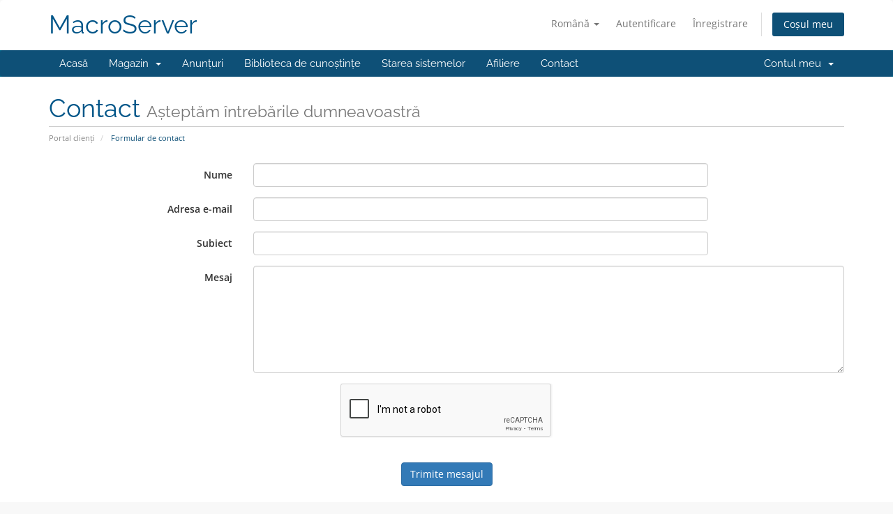

--- FILE ---
content_type: text/html; charset=utf-8
request_url: https://www.google.com/recaptcha/api2/anchor?ar=1&k=6LelisYlAAAAAEfcIHuSrNJ07fopDeqxdy5_Q1Oc&co=aHR0cHM6Ly9tYWNyb3RlbGVzZXJ2ZXIuY29tOjQ0Mw..&hl=en&v=N67nZn4AqZkNcbeMu4prBgzg&size=normal&anchor-ms=20000&execute-ms=30000&cb=z36aqy6pan7d
body_size: 49508
content:
<!DOCTYPE HTML><html dir="ltr" lang="en"><head><meta http-equiv="Content-Type" content="text/html; charset=UTF-8">
<meta http-equiv="X-UA-Compatible" content="IE=edge">
<title>reCAPTCHA</title>
<style type="text/css">
/* cyrillic-ext */
@font-face {
  font-family: 'Roboto';
  font-style: normal;
  font-weight: 400;
  font-stretch: 100%;
  src: url(//fonts.gstatic.com/s/roboto/v48/KFO7CnqEu92Fr1ME7kSn66aGLdTylUAMa3GUBHMdazTgWw.woff2) format('woff2');
  unicode-range: U+0460-052F, U+1C80-1C8A, U+20B4, U+2DE0-2DFF, U+A640-A69F, U+FE2E-FE2F;
}
/* cyrillic */
@font-face {
  font-family: 'Roboto';
  font-style: normal;
  font-weight: 400;
  font-stretch: 100%;
  src: url(//fonts.gstatic.com/s/roboto/v48/KFO7CnqEu92Fr1ME7kSn66aGLdTylUAMa3iUBHMdazTgWw.woff2) format('woff2');
  unicode-range: U+0301, U+0400-045F, U+0490-0491, U+04B0-04B1, U+2116;
}
/* greek-ext */
@font-face {
  font-family: 'Roboto';
  font-style: normal;
  font-weight: 400;
  font-stretch: 100%;
  src: url(//fonts.gstatic.com/s/roboto/v48/KFO7CnqEu92Fr1ME7kSn66aGLdTylUAMa3CUBHMdazTgWw.woff2) format('woff2');
  unicode-range: U+1F00-1FFF;
}
/* greek */
@font-face {
  font-family: 'Roboto';
  font-style: normal;
  font-weight: 400;
  font-stretch: 100%;
  src: url(//fonts.gstatic.com/s/roboto/v48/KFO7CnqEu92Fr1ME7kSn66aGLdTylUAMa3-UBHMdazTgWw.woff2) format('woff2');
  unicode-range: U+0370-0377, U+037A-037F, U+0384-038A, U+038C, U+038E-03A1, U+03A3-03FF;
}
/* math */
@font-face {
  font-family: 'Roboto';
  font-style: normal;
  font-weight: 400;
  font-stretch: 100%;
  src: url(//fonts.gstatic.com/s/roboto/v48/KFO7CnqEu92Fr1ME7kSn66aGLdTylUAMawCUBHMdazTgWw.woff2) format('woff2');
  unicode-range: U+0302-0303, U+0305, U+0307-0308, U+0310, U+0312, U+0315, U+031A, U+0326-0327, U+032C, U+032F-0330, U+0332-0333, U+0338, U+033A, U+0346, U+034D, U+0391-03A1, U+03A3-03A9, U+03B1-03C9, U+03D1, U+03D5-03D6, U+03F0-03F1, U+03F4-03F5, U+2016-2017, U+2034-2038, U+203C, U+2040, U+2043, U+2047, U+2050, U+2057, U+205F, U+2070-2071, U+2074-208E, U+2090-209C, U+20D0-20DC, U+20E1, U+20E5-20EF, U+2100-2112, U+2114-2115, U+2117-2121, U+2123-214F, U+2190, U+2192, U+2194-21AE, U+21B0-21E5, U+21F1-21F2, U+21F4-2211, U+2213-2214, U+2216-22FF, U+2308-230B, U+2310, U+2319, U+231C-2321, U+2336-237A, U+237C, U+2395, U+239B-23B7, U+23D0, U+23DC-23E1, U+2474-2475, U+25AF, U+25B3, U+25B7, U+25BD, U+25C1, U+25CA, U+25CC, U+25FB, U+266D-266F, U+27C0-27FF, U+2900-2AFF, U+2B0E-2B11, U+2B30-2B4C, U+2BFE, U+3030, U+FF5B, U+FF5D, U+1D400-1D7FF, U+1EE00-1EEFF;
}
/* symbols */
@font-face {
  font-family: 'Roboto';
  font-style: normal;
  font-weight: 400;
  font-stretch: 100%;
  src: url(//fonts.gstatic.com/s/roboto/v48/KFO7CnqEu92Fr1ME7kSn66aGLdTylUAMaxKUBHMdazTgWw.woff2) format('woff2');
  unicode-range: U+0001-000C, U+000E-001F, U+007F-009F, U+20DD-20E0, U+20E2-20E4, U+2150-218F, U+2190, U+2192, U+2194-2199, U+21AF, U+21E6-21F0, U+21F3, U+2218-2219, U+2299, U+22C4-22C6, U+2300-243F, U+2440-244A, U+2460-24FF, U+25A0-27BF, U+2800-28FF, U+2921-2922, U+2981, U+29BF, U+29EB, U+2B00-2BFF, U+4DC0-4DFF, U+FFF9-FFFB, U+10140-1018E, U+10190-1019C, U+101A0, U+101D0-101FD, U+102E0-102FB, U+10E60-10E7E, U+1D2C0-1D2D3, U+1D2E0-1D37F, U+1F000-1F0FF, U+1F100-1F1AD, U+1F1E6-1F1FF, U+1F30D-1F30F, U+1F315, U+1F31C, U+1F31E, U+1F320-1F32C, U+1F336, U+1F378, U+1F37D, U+1F382, U+1F393-1F39F, U+1F3A7-1F3A8, U+1F3AC-1F3AF, U+1F3C2, U+1F3C4-1F3C6, U+1F3CA-1F3CE, U+1F3D4-1F3E0, U+1F3ED, U+1F3F1-1F3F3, U+1F3F5-1F3F7, U+1F408, U+1F415, U+1F41F, U+1F426, U+1F43F, U+1F441-1F442, U+1F444, U+1F446-1F449, U+1F44C-1F44E, U+1F453, U+1F46A, U+1F47D, U+1F4A3, U+1F4B0, U+1F4B3, U+1F4B9, U+1F4BB, U+1F4BF, U+1F4C8-1F4CB, U+1F4D6, U+1F4DA, U+1F4DF, U+1F4E3-1F4E6, U+1F4EA-1F4ED, U+1F4F7, U+1F4F9-1F4FB, U+1F4FD-1F4FE, U+1F503, U+1F507-1F50B, U+1F50D, U+1F512-1F513, U+1F53E-1F54A, U+1F54F-1F5FA, U+1F610, U+1F650-1F67F, U+1F687, U+1F68D, U+1F691, U+1F694, U+1F698, U+1F6AD, U+1F6B2, U+1F6B9-1F6BA, U+1F6BC, U+1F6C6-1F6CF, U+1F6D3-1F6D7, U+1F6E0-1F6EA, U+1F6F0-1F6F3, U+1F6F7-1F6FC, U+1F700-1F7FF, U+1F800-1F80B, U+1F810-1F847, U+1F850-1F859, U+1F860-1F887, U+1F890-1F8AD, U+1F8B0-1F8BB, U+1F8C0-1F8C1, U+1F900-1F90B, U+1F93B, U+1F946, U+1F984, U+1F996, U+1F9E9, U+1FA00-1FA6F, U+1FA70-1FA7C, U+1FA80-1FA89, U+1FA8F-1FAC6, U+1FACE-1FADC, U+1FADF-1FAE9, U+1FAF0-1FAF8, U+1FB00-1FBFF;
}
/* vietnamese */
@font-face {
  font-family: 'Roboto';
  font-style: normal;
  font-weight: 400;
  font-stretch: 100%;
  src: url(//fonts.gstatic.com/s/roboto/v48/KFO7CnqEu92Fr1ME7kSn66aGLdTylUAMa3OUBHMdazTgWw.woff2) format('woff2');
  unicode-range: U+0102-0103, U+0110-0111, U+0128-0129, U+0168-0169, U+01A0-01A1, U+01AF-01B0, U+0300-0301, U+0303-0304, U+0308-0309, U+0323, U+0329, U+1EA0-1EF9, U+20AB;
}
/* latin-ext */
@font-face {
  font-family: 'Roboto';
  font-style: normal;
  font-weight: 400;
  font-stretch: 100%;
  src: url(//fonts.gstatic.com/s/roboto/v48/KFO7CnqEu92Fr1ME7kSn66aGLdTylUAMa3KUBHMdazTgWw.woff2) format('woff2');
  unicode-range: U+0100-02BA, U+02BD-02C5, U+02C7-02CC, U+02CE-02D7, U+02DD-02FF, U+0304, U+0308, U+0329, U+1D00-1DBF, U+1E00-1E9F, U+1EF2-1EFF, U+2020, U+20A0-20AB, U+20AD-20C0, U+2113, U+2C60-2C7F, U+A720-A7FF;
}
/* latin */
@font-face {
  font-family: 'Roboto';
  font-style: normal;
  font-weight: 400;
  font-stretch: 100%;
  src: url(//fonts.gstatic.com/s/roboto/v48/KFO7CnqEu92Fr1ME7kSn66aGLdTylUAMa3yUBHMdazQ.woff2) format('woff2');
  unicode-range: U+0000-00FF, U+0131, U+0152-0153, U+02BB-02BC, U+02C6, U+02DA, U+02DC, U+0304, U+0308, U+0329, U+2000-206F, U+20AC, U+2122, U+2191, U+2193, U+2212, U+2215, U+FEFF, U+FFFD;
}
/* cyrillic-ext */
@font-face {
  font-family: 'Roboto';
  font-style: normal;
  font-weight: 500;
  font-stretch: 100%;
  src: url(//fonts.gstatic.com/s/roboto/v48/KFO7CnqEu92Fr1ME7kSn66aGLdTylUAMa3GUBHMdazTgWw.woff2) format('woff2');
  unicode-range: U+0460-052F, U+1C80-1C8A, U+20B4, U+2DE0-2DFF, U+A640-A69F, U+FE2E-FE2F;
}
/* cyrillic */
@font-face {
  font-family: 'Roboto';
  font-style: normal;
  font-weight: 500;
  font-stretch: 100%;
  src: url(//fonts.gstatic.com/s/roboto/v48/KFO7CnqEu92Fr1ME7kSn66aGLdTylUAMa3iUBHMdazTgWw.woff2) format('woff2');
  unicode-range: U+0301, U+0400-045F, U+0490-0491, U+04B0-04B1, U+2116;
}
/* greek-ext */
@font-face {
  font-family: 'Roboto';
  font-style: normal;
  font-weight: 500;
  font-stretch: 100%;
  src: url(//fonts.gstatic.com/s/roboto/v48/KFO7CnqEu92Fr1ME7kSn66aGLdTylUAMa3CUBHMdazTgWw.woff2) format('woff2');
  unicode-range: U+1F00-1FFF;
}
/* greek */
@font-face {
  font-family: 'Roboto';
  font-style: normal;
  font-weight: 500;
  font-stretch: 100%;
  src: url(//fonts.gstatic.com/s/roboto/v48/KFO7CnqEu92Fr1ME7kSn66aGLdTylUAMa3-UBHMdazTgWw.woff2) format('woff2');
  unicode-range: U+0370-0377, U+037A-037F, U+0384-038A, U+038C, U+038E-03A1, U+03A3-03FF;
}
/* math */
@font-face {
  font-family: 'Roboto';
  font-style: normal;
  font-weight: 500;
  font-stretch: 100%;
  src: url(//fonts.gstatic.com/s/roboto/v48/KFO7CnqEu92Fr1ME7kSn66aGLdTylUAMawCUBHMdazTgWw.woff2) format('woff2');
  unicode-range: U+0302-0303, U+0305, U+0307-0308, U+0310, U+0312, U+0315, U+031A, U+0326-0327, U+032C, U+032F-0330, U+0332-0333, U+0338, U+033A, U+0346, U+034D, U+0391-03A1, U+03A3-03A9, U+03B1-03C9, U+03D1, U+03D5-03D6, U+03F0-03F1, U+03F4-03F5, U+2016-2017, U+2034-2038, U+203C, U+2040, U+2043, U+2047, U+2050, U+2057, U+205F, U+2070-2071, U+2074-208E, U+2090-209C, U+20D0-20DC, U+20E1, U+20E5-20EF, U+2100-2112, U+2114-2115, U+2117-2121, U+2123-214F, U+2190, U+2192, U+2194-21AE, U+21B0-21E5, U+21F1-21F2, U+21F4-2211, U+2213-2214, U+2216-22FF, U+2308-230B, U+2310, U+2319, U+231C-2321, U+2336-237A, U+237C, U+2395, U+239B-23B7, U+23D0, U+23DC-23E1, U+2474-2475, U+25AF, U+25B3, U+25B7, U+25BD, U+25C1, U+25CA, U+25CC, U+25FB, U+266D-266F, U+27C0-27FF, U+2900-2AFF, U+2B0E-2B11, U+2B30-2B4C, U+2BFE, U+3030, U+FF5B, U+FF5D, U+1D400-1D7FF, U+1EE00-1EEFF;
}
/* symbols */
@font-face {
  font-family: 'Roboto';
  font-style: normal;
  font-weight: 500;
  font-stretch: 100%;
  src: url(//fonts.gstatic.com/s/roboto/v48/KFO7CnqEu92Fr1ME7kSn66aGLdTylUAMaxKUBHMdazTgWw.woff2) format('woff2');
  unicode-range: U+0001-000C, U+000E-001F, U+007F-009F, U+20DD-20E0, U+20E2-20E4, U+2150-218F, U+2190, U+2192, U+2194-2199, U+21AF, U+21E6-21F0, U+21F3, U+2218-2219, U+2299, U+22C4-22C6, U+2300-243F, U+2440-244A, U+2460-24FF, U+25A0-27BF, U+2800-28FF, U+2921-2922, U+2981, U+29BF, U+29EB, U+2B00-2BFF, U+4DC0-4DFF, U+FFF9-FFFB, U+10140-1018E, U+10190-1019C, U+101A0, U+101D0-101FD, U+102E0-102FB, U+10E60-10E7E, U+1D2C0-1D2D3, U+1D2E0-1D37F, U+1F000-1F0FF, U+1F100-1F1AD, U+1F1E6-1F1FF, U+1F30D-1F30F, U+1F315, U+1F31C, U+1F31E, U+1F320-1F32C, U+1F336, U+1F378, U+1F37D, U+1F382, U+1F393-1F39F, U+1F3A7-1F3A8, U+1F3AC-1F3AF, U+1F3C2, U+1F3C4-1F3C6, U+1F3CA-1F3CE, U+1F3D4-1F3E0, U+1F3ED, U+1F3F1-1F3F3, U+1F3F5-1F3F7, U+1F408, U+1F415, U+1F41F, U+1F426, U+1F43F, U+1F441-1F442, U+1F444, U+1F446-1F449, U+1F44C-1F44E, U+1F453, U+1F46A, U+1F47D, U+1F4A3, U+1F4B0, U+1F4B3, U+1F4B9, U+1F4BB, U+1F4BF, U+1F4C8-1F4CB, U+1F4D6, U+1F4DA, U+1F4DF, U+1F4E3-1F4E6, U+1F4EA-1F4ED, U+1F4F7, U+1F4F9-1F4FB, U+1F4FD-1F4FE, U+1F503, U+1F507-1F50B, U+1F50D, U+1F512-1F513, U+1F53E-1F54A, U+1F54F-1F5FA, U+1F610, U+1F650-1F67F, U+1F687, U+1F68D, U+1F691, U+1F694, U+1F698, U+1F6AD, U+1F6B2, U+1F6B9-1F6BA, U+1F6BC, U+1F6C6-1F6CF, U+1F6D3-1F6D7, U+1F6E0-1F6EA, U+1F6F0-1F6F3, U+1F6F7-1F6FC, U+1F700-1F7FF, U+1F800-1F80B, U+1F810-1F847, U+1F850-1F859, U+1F860-1F887, U+1F890-1F8AD, U+1F8B0-1F8BB, U+1F8C0-1F8C1, U+1F900-1F90B, U+1F93B, U+1F946, U+1F984, U+1F996, U+1F9E9, U+1FA00-1FA6F, U+1FA70-1FA7C, U+1FA80-1FA89, U+1FA8F-1FAC6, U+1FACE-1FADC, U+1FADF-1FAE9, U+1FAF0-1FAF8, U+1FB00-1FBFF;
}
/* vietnamese */
@font-face {
  font-family: 'Roboto';
  font-style: normal;
  font-weight: 500;
  font-stretch: 100%;
  src: url(//fonts.gstatic.com/s/roboto/v48/KFO7CnqEu92Fr1ME7kSn66aGLdTylUAMa3OUBHMdazTgWw.woff2) format('woff2');
  unicode-range: U+0102-0103, U+0110-0111, U+0128-0129, U+0168-0169, U+01A0-01A1, U+01AF-01B0, U+0300-0301, U+0303-0304, U+0308-0309, U+0323, U+0329, U+1EA0-1EF9, U+20AB;
}
/* latin-ext */
@font-face {
  font-family: 'Roboto';
  font-style: normal;
  font-weight: 500;
  font-stretch: 100%;
  src: url(//fonts.gstatic.com/s/roboto/v48/KFO7CnqEu92Fr1ME7kSn66aGLdTylUAMa3KUBHMdazTgWw.woff2) format('woff2');
  unicode-range: U+0100-02BA, U+02BD-02C5, U+02C7-02CC, U+02CE-02D7, U+02DD-02FF, U+0304, U+0308, U+0329, U+1D00-1DBF, U+1E00-1E9F, U+1EF2-1EFF, U+2020, U+20A0-20AB, U+20AD-20C0, U+2113, U+2C60-2C7F, U+A720-A7FF;
}
/* latin */
@font-face {
  font-family: 'Roboto';
  font-style: normal;
  font-weight: 500;
  font-stretch: 100%;
  src: url(//fonts.gstatic.com/s/roboto/v48/KFO7CnqEu92Fr1ME7kSn66aGLdTylUAMa3yUBHMdazQ.woff2) format('woff2');
  unicode-range: U+0000-00FF, U+0131, U+0152-0153, U+02BB-02BC, U+02C6, U+02DA, U+02DC, U+0304, U+0308, U+0329, U+2000-206F, U+20AC, U+2122, U+2191, U+2193, U+2212, U+2215, U+FEFF, U+FFFD;
}
/* cyrillic-ext */
@font-face {
  font-family: 'Roboto';
  font-style: normal;
  font-weight: 900;
  font-stretch: 100%;
  src: url(//fonts.gstatic.com/s/roboto/v48/KFO7CnqEu92Fr1ME7kSn66aGLdTylUAMa3GUBHMdazTgWw.woff2) format('woff2');
  unicode-range: U+0460-052F, U+1C80-1C8A, U+20B4, U+2DE0-2DFF, U+A640-A69F, U+FE2E-FE2F;
}
/* cyrillic */
@font-face {
  font-family: 'Roboto';
  font-style: normal;
  font-weight: 900;
  font-stretch: 100%;
  src: url(//fonts.gstatic.com/s/roboto/v48/KFO7CnqEu92Fr1ME7kSn66aGLdTylUAMa3iUBHMdazTgWw.woff2) format('woff2');
  unicode-range: U+0301, U+0400-045F, U+0490-0491, U+04B0-04B1, U+2116;
}
/* greek-ext */
@font-face {
  font-family: 'Roboto';
  font-style: normal;
  font-weight: 900;
  font-stretch: 100%;
  src: url(//fonts.gstatic.com/s/roboto/v48/KFO7CnqEu92Fr1ME7kSn66aGLdTylUAMa3CUBHMdazTgWw.woff2) format('woff2');
  unicode-range: U+1F00-1FFF;
}
/* greek */
@font-face {
  font-family: 'Roboto';
  font-style: normal;
  font-weight: 900;
  font-stretch: 100%;
  src: url(//fonts.gstatic.com/s/roboto/v48/KFO7CnqEu92Fr1ME7kSn66aGLdTylUAMa3-UBHMdazTgWw.woff2) format('woff2');
  unicode-range: U+0370-0377, U+037A-037F, U+0384-038A, U+038C, U+038E-03A1, U+03A3-03FF;
}
/* math */
@font-face {
  font-family: 'Roboto';
  font-style: normal;
  font-weight: 900;
  font-stretch: 100%;
  src: url(//fonts.gstatic.com/s/roboto/v48/KFO7CnqEu92Fr1ME7kSn66aGLdTylUAMawCUBHMdazTgWw.woff2) format('woff2');
  unicode-range: U+0302-0303, U+0305, U+0307-0308, U+0310, U+0312, U+0315, U+031A, U+0326-0327, U+032C, U+032F-0330, U+0332-0333, U+0338, U+033A, U+0346, U+034D, U+0391-03A1, U+03A3-03A9, U+03B1-03C9, U+03D1, U+03D5-03D6, U+03F0-03F1, U+03F4-03F5, U+2016-2017, U+2034-2038, U+203C, U+2040, U+2043, U+2047, U+2050, U+2057, U+205F, U+2070-2071, U+2074-208E, U+2090-209C, U+20D0-20DC, U+20E1, U+20E5-20EF, U+2100-2112, U+2114-2115, U+2117-2121, U+2123-214F, U+2190, U+2192, U+2194-21AE, U+21B0-21E5, U+21F1-21F2, U+21F4-2211, U+2213-2214, U+2216-22FF, U+2308-230B, U+2310, U+2319, U+231C-2321, U+2336-237A, U+237C, U+2395, U+239B-23B7, U+23D0, U+23DC-23E1, U+2474-2475, U+25AF, U+25B3, U+25B7, U+25BD, U+25C1, U+25CA, U+25CC, U+25FB, U+266D-266F, U+27C0-27FF, U+2900-2AFF, U+2B0E-2B11, U+2B30-2B4C, U+2BFE, U+3030, U+FF5B, U+FF5D, U+1D400-1D7FF, U+1EE00-1EEFF;
}
/* symbols */
@font-face {
  font-family: 'Roboto';
  font-style: normal;
  font-weight: 900;
  font-stretch: 100%;
  src: url(//fonts.gstatic.com/s/roboto/v48/KFO7CnqEu92Fr1ME7kSn66aGLdTylUAMaxKUBHMdazTgWw.woff2) format('woff2');
  unicode-range: U+0001-000C, U+000E-001F, U+007F-009F, U+20DD-20E0, U+20E2-20E4, U+2150-218F, U+2190, U+2192, U+2194-2199, U+21AF, U+21E6-21F0, U+21F3, U+2218-2219, U+2299, U+22C4-22C6, U+2300-243F, U+2440-244A, U+2460-24FF, U+25A0-27BF, U+2800-28FF, U+2921-2922, U+2981, U+29BF, U+29EB, U+2B00-2BFF, U+4DC0-4DFF, U+FFF9-FFFB, U+10140-1018E, U+10190-1019C, U+101A0, U+101D0-101FD, U+102E0-102FB, U+10E60-10E7E, U+1D2C0-1D2D3, U+1D2E0-1D37F, U+1F000-1F0FF, U+1F100-1F1AD, U+1F1E6-1F1FF, U+1F30D-1F30F, U+1F315, U+1F31C, U+1F31E, U+1F320-1F32C, U+1F336, U+1F378, U+1F37D, U+1F382, U+1F393-1F39F, U+1F3A7-1F3A8, U+1F3AC-1F3AF, U+1F3C2, U+1F3C4-1F3C6, U+1F3CA-1F3CE, U+1F3D4-1F3E0, U+1F3ED, U+1F3F1-1F3F3, U+1F3F5-1F3F7, U+1F408, U+1F415, U+1F41F, U+1F426, U+1F43F, U+1F441-1F442, U+1F444, U+1F446-1F449, U+1F44C-1F44E, U+1F453, U+1F46A, U+1F47D, U+1F4A3, U+1F4B0, U+1F4B3, U+1F4B9, U+1F4BB, U+1F4BF, U+1F4C8-1F4CB, U+1F4D6, U+1F4DA, U+1F4DF, U+1F4E3-1F4E6, U+1F4EA-1F4ED, U+1F4F7, U+1F4F9-1F4FB, U+1F4FD-1F4FE, U+1F503, U+1F507-1F50B, U+1F50D, U+1F512-1F513, U+1F53E-1F54A, U+1F54F-1F5FA, U+1F610, U+1F650-1F67F, U+1F687, U+1F68D, U+1F691, U+1F694, U+1F698, U+1F6AD, U+1F6B2, U+1F6B9-1F6BA, U+1F6BC, U+1F6C6-1F6CF, U+1F6D3-1F6D7, U+1F6E0-1F6EA, U+1F6F0-1F6F3, U+1F6F7-1F6FC, U+1F700-1F7FF, U+1F800-1F80B, U+1F810-1F847, U+1F850-1F859, U+1F860-1F887, U+1F890-1F8AD, U+1F8B0-1F8BB, U+1F8C0-1F8C1, U+1F900-1F90B, U+1F93B, U+1F946, U+1F984, U+1F996, U+1F9E9, U+1FA00-1FA6F, U+1FA70-1FA7C, U+1FA80-1FA89, U+1FA8F-1FAC6, U+1FACE-1FADC, U+1FADF-1FAE9, U+1FAF0-1FAF8, U+1FB00-1FBFF;
}
/* vietnamese */
@font-face {
  font-family: 'Roboto';
  font-style: normal;
  font-weight: 900;
  font-stretch: 100%;
  src: url(//fonts.gstatic.com/s/roboto/v48/KFO7CnqEu92Fr1ME7kSn66aGLdTylUAMa3OUBHMdazTgWw.woff2) format('woff2');
  unicode-range: U+0102-0103, U+0110-0111, U+0128-0129, U+0168-0169, U+01A0-01A1, U+01AF-01B0, U+0300-0301, U+0303-0304, U+0308-0309, U+0323, U+0329, U+1EA0-1EF9, U+20AB;
}
/* latin-ext */
@font-face {
  font-family: 'Roboto';
  font-style: normal;
  font-weight: 900;
  font-stretch: 100%;
  src: url(//fonts.gstatic.com/s/roboto/v48/KFO7CnqEu92Fr1ME7kSn66aGLdTylUAMa3KUBHMdazTgWw.woff2) format('woff2');
  unicode-range: U+0100-02BA, U+02BD-02C5, U+02C7-02CC, U+02CE-02D7, U+02DD-02FF, U+0304, U+0308, U+0329, U+1D00-1DBF, U+1E00-1E9F, U+1EF2-1EFF, U+2020, U+20A0-20AB, U+20AD-20C0, U+2113, U+2C60-2C7F, U+A720-A7FF;
}
/* latin */
@font-face {
  font-family: 'Roboto';
  font-style: normal;
  font-weight: 900;
  font-stretch: 100%;
  src: url(//fonts.gstatic.com/s/roboto/v48/KFO7CnqEu92Fr1ME7kSn66aGLdTylUAMa3yUBHMdazQ.woff2) format('woff2');
  unicode-range: U+0000-00FF, U+0131, U+0152-0153, U+02BB-02BC, U+02C6, U+02DA, U+02DC, U+0304, U+0308, U+0329, U+2000-206F, U+20AC, U+2122, U+2191, U+2193, U+2212, U+2215, U+FEFF, U+FFFD;
}

</style>
<link rel="stylesheet" type="text/css" href="https://www.gstatic.com/recaptcha/releases/N67nZn4AqZkNcbeMu4prBgzg/styles__ltr.css">
<script nonce="VMjxtBytxtuJGqZs67z0_Q" type="text/javascript">window['__recaptcha_api'] = 'https://www.google.com/recaptcha/api2/';</script>
<script type="text/javascript" src="https://www.gstatic.com/recaptcha/releases/N67nZn4AqZkNcbeMu4prBgzg/recaptcha__en.js" nonce="VMjxtBytxtuJGqZs67z0_Q">
      
    </script></head>
<body><div id="rc-anchor-alert" class="rc-anchor-alert"></div>
<input type="hidden" id="recaptcha-token" value="[base64]">
<script type="text/javascript" nonce="VMjxtBytxtuJGqZs67z0_Q">
      recaptcha.anchor.Main.init("[\x22ainput\x22,[\x22bgdata\x22,\x22\x22,\[base64]/[base64]/[base64]/ZyhXLGgpOnEoW04sMjEsbF0sVywwKSxoKSxmYWxzZSxmYWxzZSl9Y2F0Y2goayl7RygzNTgsVyk/[base64]/[base64]/[base64]/[base64]/[base64]/[base64]/[base64]/bmV3IEJbT10oRFswXSk6dz09Mj9uZXcgQltPXShEWzBdLERbMV0pOnc9PTM/bmV3IEJbT10oRFswXSxEWzFdLERbMl0pOnc9PTQ/[base64]/[base64]/[base64]/[base64]/[base64]\\u003d\x22,\[base64]\x22,\x22w4cew71sw41tw4w4w5nDg8OOTcK6bsKzwozCpcOdwpR/bsOwDgzCncKCw4rCucKEwoUMNWPCgEbCusOuDj0Pw6PDhsKWHyjCuEzDpxBbw5TCq8OXZghAbnstwogHw7bCtDYWw5BGeMO/[base64]/DhFFLa8O2wpoDwq5NwpgxwoZ0w4FtV8OoNDLDsE5hB8K9w7M2cyxEwrJXCcKSw4plw7DCpcO+wqt2N8OVwq85FcKdwq/Di8Kow7bCpg1RwoDCpgksG8KJGsKvWcKqw61Swqwvw6RFVFfCqsOWE33ChcK4MF1hw4bDkjwgUjTCiMOaw54dwroUERR/ScOawqjDmFnDqsOcZsKpWMKGC8OIcm7CrMOlw6XDqSIQw7zDv8KJwpLDnSxTwpbCocK/[base64]/CnMKzAj5WBmDDtUDCh8KowrjDlyk0w5QEw5fDpB3DgMKew5nCs2Bkw69Ew58PecKiwrXDvCXDsGM6a0d+wrHCqirDgiXCpjdpwqHCtQLCrUsJw40/w6fDqiTCoMKmfcKnwovDncOaw6wMGgZnw61nDMKJwqrCrmPCucKUw6M0wqvCnsK6w4HCpzlKwoPDojxJMcOtKQhGwr3Dl8Otw5jDvylTWMOIO8OZw7BfTsONCl5awoUaZ8Ofw5Rvw5wBw7vCjWohw73Dp8K2w47CkcOgKF8gBsOFGxnDv1fDhAl/wqrCo8Knwo/DtCDDhMKzDR3DisK9wp/CqsO6VgvClFHCvFZCwo7DocKEDcK2dcKEw4dywrrDpcOnwoogw4fCgcK5w6fCkRjDt2dFTMOCwqg4CnbCosK1w4/Cq8OEwqLCnWfCr8KDwpzDpBnDk8Oow5nCj8KLw5tGPz1lAMOpwp5AwrdUIMOUNQMsBsKnIFDDscKZA8Kqw7jCugvCqCdIRDRfw7vDuyEtcHjCj8O/EwvDnsOnw6cqBU/CjxHDqMOSw6o1w5nDrcOxTyHDicOxw6NTeMOSwoDDnsKPAjc7el/Dtkgkwox/MMK+CMOAwoIiw5QQw6/[base64]/DpcO6BkVVIcK6bRZ6wp/[base64]/[base64]/DqsKHATp6wqMBw7VywpjDi8OkRVItacK0w53ChQTDsA/Ch8KtwrfCv3J5fQQMwpNWwqbCvhnDgG7Dqyx3wq7CqWTCrkzCmyPCucOlw4EHwrpdK0rDicKyw4g/w4o9HMKDw6fDp8OwwpzDpi18wrfCn8K6CMOwwpzDvcO6w4ptw77CmcKCw6Y/[base64]/DqRLCq8KUwp/CgzlpLiodwrrCjQDDicKyUAPCjHdlw4DDkz7CpwcIw4Jwwp7DvMKnw4UywqrCnxzCoMOCwoYhUyMhwq1qAsOLw7bDg0/DnFTDkzzDrsO8w6VZwpXDhsK1wp/CliNhSsOWwoDDqMKNwpoJNX/[base64]/[base64]/CgcOcJl7Cqhlxw43Ck8KOGjHCj8OCw5nDgUnCmsOITsOaa8OvR8Kiw4nCocOkBMOEw5dkw5hHeMO1w5pww6pLbQY1wr5jw5DCicO0wolXw5/[base64]/Co8K1w71sXMK8FiQxEhbDmkwzwoRzJwLDn2TDisOow68Lw41Aw6V7B8O1woxLCsK/[base64]/DrAoKwo7DtcKIw7zCpSUdEcK+wqdjwrdHHcOlASrCh8O7YsK9JXrCsMK9woVMwqFbP8KbwoPChR5ow6nDgcOLFgjCgjYZw4Ngw4XDsMOBw5gcwojCvl8Sw4kQw4IRcFDCk8OjFcOAEcOcGcKHdcKWMEN/MgtlTXTCvcOtw5HCsF9bwr9kwpDDhcOcfMOhwr/CrDQGwpp/UXvDti3DmwAMw4whMRzDvS4ywp1sw7xIIcK6TEZ6w5cXZ8OwCmQmw5dlw7LCtmI+w7l0w54ww5/[base64]/GsKMAcOqCcOIwoHDlREewrA4w41Owo4hw4DDmMKUw47CihnDtEHDhT5yRsOHd8OTwrRjw5jDpS/[base64]/[base64]/[base64]/w6hLw5/[base64]/Cr8Oiwps/[base64]/CgMK5YcOZN2NgHjPDnGsFw6DDrWYGAMK6w59jwo18w4M2w5JyeV8+BMO2ScO7w6RDwqRbw5bDjMK7KMK/wqJsDCoiZsKAwot9JRAWZR01wrDDiMOSVcKcJsOcQCLCkn/[base64]/CssO6w7s1UHFuWsOPfwPCncO6CyRjw508wq7Dt8Ozw6/CpsOVwr3DoyxDw4PCl8KRwrN0wrfDozxWwrbCu8O2w4Zhw4gJUMKVQMOOwrTDiR1hSxUkwrXDmMK6w4TCglvCqwrDsQjCvSbCnE3CmwokwoYjcAfCh8K+w4/Ci8Kmw4VCHDTCksKCwozDgkdUAcKhw4PCvx0Awr12JAwswoYXC2jDniECw4oOCnxewpzCh3gVwrNYTMKuKDjDu3jDgsOVw7PDqMOcRsKRwrljwo/CrcKSw69zEsOxwr3DmcKMGMK+Y0PDkcOGXl/[base64]/[base64]/w4jDsVx2N8OdwpHCsjDCjQFqw4DCiH8uwqDCgsKKQsOMccKbw6zCjVxZVirDpEhmwrp0eQTCnxUbwojCicK4PWowwoNNwoJ5wqMnw5ExNcOWScOLwrZjwpIMQkrDmXM/K8ODwoHCmAt4wrMawprDlMOYI8KrAsO6H3E1wpohwpbChMOiZsKAAWh0BMKTNxPDmmfDnUnDk8KoacO6w4MePcOVw7TCvEYBwrPCq8O7d8O/[base64]/woTClhLDtcO9QCfCrUJwBFFCfMKxXUXCmMODwp5kwqR/w6Z2BMKMw6bDsMOiwqbCqVvDnUpiKsKUGMKQI13DkcKIQBwVQsOLcVtUNQzDgMO/[base64]/TCNTdCceG8OFwp9xJsO4OUJnw5g5w53DlgHDhsKNwqodb0MawotXw4sYw7bDs0bDrMOKw5g1w6onw6LDhjFWGHnChhXCqWAmHCkSDMKwwppWE8ONw6fCmMOuD8KnwpnDlsOvGxQIFxfDssKuw6cxbEXDj0UEfxICXMKNPxzCiMK/wqkmaRF+RzzDiMKYCMKnPMKDwq/DksO/[base64]/DoTvCrRbDscOpBsK1NVTDksOqfFEBMBtcZhPCvmMXbyBRZ8Kuw7zDjcOtWsOpTMOPAMKJVhIBeix9w6zDgMKzY2Bfwo/Djl/[base64]/Cn1nCrBJBw6l/JBLDisKkwrE6wr7DuFzDlWNqaQN4PMOmVTcnw5VbKsO/w5VDw4BcUh9wwp9Rw7jCmsOdFcO2wrfCoyPDsxh/[base64]/Cv1BewqsmasKwIzHCu8OAw6ZWSW9Pw4VEw7ZsS8KpwoMSczLDjxAjw59cwowFCWk7w6XDo8O0dUnCqB/CiMKEVMKVNcKpLVVYccK/w4TChsKiwpZ0a8Kmw7J3IBwxWS/DssKlwqldwq8ZLsKWw48BBW0CPhvDhUxpwqnDhcOOwoDCtVlkw4cYTBvCisKpCXJYwpDCosKveSZ3MELDqcOow6Asw4/DisOoV3M5wpMZWcOLUcOnRl/Drnc0w7pAw6XDvsKxOcODUTgTw7nDsTlvw6PDvsO5wpLCo34GbRbChcO3w6NINVwUFMK0Ej1Nw4dUwoI/fVDDpcOnIMOYwqdpw7Nrwro4w7JZwpInw6HCslnCjn0INcOmPjNmSsO3LcOvLw7DlTEBDkhbPScUCMKpw4xLw5ECwrrChsO+IsO5eMO8w5/CnMOxVEjDgsKrwr3DkBwCwqZzw73Cn8K+K8KgIsOxHS01woBAW8K6EFw/[base64]/EAzCq0coeMOaHMO4w5bDqsKQw43CpBPCqnPDulZWw6nCgzHCssOcwpjDklTDj8OgwohQw7Jxw7pcw5w1MHnChD/DunUTw7XCmj1UO8KfwqMAwro6OMKnwrzDj8OOJMKrw6vDnSnCqGfChXfDk8OgMwE6w70uZn0Hw6DDs3oAHhbCnsKGNMK1EGfDh8O3b8ObacK+c3vDvQbCgsO/e3cIYMOcT8K5wrXDl0vDpmUBwpbCjsOYW8Odw6/ChkXDucO2w6DDsMKyC8Ocwo/Crjllw6pQLcKNwo3DpUFqJ13DpAJRw5PChMK8f8O4w5HDncKWFcKUw7RXfMOodcKmFcKwFXAcwoh7wqxGwpYPw4TDgDIRwq5ldD3CnFoYwqjDosOmL1oRTXdbSRzDscKjwoPDuG0rw7A+C0lDJn4hwpYdawQxNEILEwzCoRh4w5rDmAbCnMKzw5DCgnxEI0gbw5TDhn/ChsOmw6hewqMZw7vDisKTwo4vTl/CvMK4wpQjw4RowqDCgMKhw4TDh2dGezhrw7VbF0AGWy/DlsKqwp5ecERAVXInwoXCskDDumPDnWzCiyHDq8KUYTUKw5PDrwBbw6fDhMOtJA7DqMOEXcKKwopyZMKyw61LND7CsHDDjmXDq0dXwpZJw7c+b8Kow6cfwptmIgZ7w6jCqSzDoWI/w7o7eTnCgsKIbyIBw60zVcOaVMOrwoPDrcKxT2V4w581w7MgB8Orw6cfAcOiw65/acKjwpNiI8Oqwq4iCcKKL8ODIsKND8OPUcOCEyHCnMKUw4dKwrPDkG3Ckm/CtsKRwpULXXk1IX/CusOIwpzDuCDCksKfQMK6GHtZXMOZwrhkIsKkwooob8Kowrl/e8KCL8Krw6gjG8K7P8KwwqPCq3hew6wmaDrDnAnChcOewrrDrnFYCjbDoMK9wrBnw4fDicOOw5TDu1HCijkLR0keCcOvwp5VW8OSw77CpcKGYcKCTcKDwrFnwq/Dh1/[base64]/CgMOgJURqwp4DwrgxCxLCoQFvIcOzwoBOwqnCrD1HwoV1ecOvfsO2wojCi8Ksw6PCoXUCw7FJw6HDlcKpwpTDo2TCgMOgHsKaw7/CpyBReFU0NVTCj8KzwrRDw7h2wpdrPMKvKsKKwqLDhg/[base64]/[base64]/CjsODZ8OmQhvCrMORwrLDmsKEwpBSw7zCrsOyw6LCk1RZw6tuCX/CkMKOw7TCkMOEfQIiPD0ywpM+JMKjwpNbZcOxwpLDqcOUwpDDrcKBw6IYw5/DlsO8w4xvwoxDwqzCqlM/U8KcPkdywoDCvcO7wo5+wplQwr7DiWMsU8KBTsOsIEMkFEdJP25gQlbCt13ColfCqsKGw6dywobDnsOFA18dSnh4wodWf8OowqnDgsKnwr5JX8OXw4YMPMKXwqRbZ8KgGVDCl8O2LibCpMKoLR4/P8O9w5ZSdS9vJ1HCkcOKZBM5Bg/[base64]/w6IjEsK2wp1MwqNRwopPbcKqwp7CmsO8wrkFJ8KKYMOSYBTDmsKQwpLDkMKBw7vCjE1fQsKTwo/Crm8Rw67DocOpI8Kkw77ClsOpaW9Dw4bCkhU3worCtsKzZFcefsOtaAHCpMO8wqnDv1x/CMKkUn7DscKuLlsAfMKlb3FdwrHClD4JwoVrBGDDvcKMwoTDhcOGw7jCpMOrdMO/w6vCtsKVdMOow7/[base64]/w7vDnypaUSFFSyjCj8Kgw7dfwobDrcOOw6R4w77DimgMw4ASbsKLfsOsQcKMwpPCnsKoGxvCrWUrwpstwoYwwp44w6l1L8Onw7nClzkwMsOWHCbDkcKjLGHDmXNhZWzDrDXDl2TDssKbwo5EwoVJFi/DlSNSwobDmsKewqVJN8K6RT7CpT/Dp8OVw5IYNsOtwqZxfsOAwo/[base64]/wpVbw7fChiZEE8OKRH7CmcOEN8K2IMOXw7lPw6hqYcODG8KXN8OPwoXDpsKpw5PCjMOEES3CqsOAwqQ7woDDpVNZwp1Qwr/DvFsqw4LCuCBTw5/Dt8KZL1Z+A8Kww6ZoLkDDrU3CgcK+woEiwrDCuFfCscKKwoElIRwawpgaw7/[base64]/Co07CoMKMwoXCgcKTUAXDijDCq8K3WMOrJlM/C0ASw5zDpMOTw6cbwq0+w7Rsw7ZRJnhxI24dwpHDuHNkCMKvwrjCqsKaWiDDtcKCUFM2woB4LcKTwrTClsO6w4R5RXsdwqQqf8KRIxXDncObwq80w5HDnsOBDsK9DsOPOcOQRMKfw7/DpsKqw7/DnAXCmMOld8OPwoB9CFvDrSDCrMKhw4/DvMK+woHCk2bCucKtwqopdMKVWcK5a34Pw4NUw7AbQlhuO8O7e2TDnCPCmsKtUF3CpBnDrk4GOcOxwqnChMO5w497w58Kw4krYsKzS8KIF8O9wrwyPsOAw4UzLVrCq8KhVMOIwpjCv8O6b8KpJjDDsUYOw7gzZB3DnHEYPMKawonDmU/DqihED8O/[base64]/Don58N8KVw7PCiMOeAzfDpsOYdcOyw4PDusKUCMObfMOcwqnDi2tdwpEFwonDkzxeUMObFApmw5PDqTbDo8KXU8Otb8OZw4vCk8O1QsKEwp/DosOMw5JLeEpRw53Cn8K7w7ZMb8OYdsOkwplyUsKOwpVHw4zCuMOoTMOzw7XDn8K8FFzDtQHDucK+w5/Cs8KwNV5/KMKKAsOlwrMswpE+FEs1CjUtwoLCon3CgMKNJiXDiFPDhW0xSXXDozYmBMKHZMOqHnzChHTDv8KgwoYhwr0UWCzClcK2wo47LGbDoiLCq2xlFMOcw5jCnzZGw7fDg8OsCVg7w6vCjMO/bGnCuDEuw6dmKMKUXMKlwpHChVXDi8K/w7nCmMKBwr1UUsOowozCuj02w5rDpcO1VwXCuBwXMCzDj17DmsOkw5thNR7Dpl7DtcOlwrw/woXDjl7CnTsdwrnCjwzCvsOCPXImHmvCvx3DgcOGw6TCtsKNRSvCrVnDl8K7Q8OewpbDgQZ2w5VOC8KuUFR5U8Olwos7wqPCk3JFScKKAidZw4XDtcO/wrTDtcK1wpHCrMKuw7R0GcK/woMuwoTCg8KhI2tTw7bDhcKbwpnChcK9YMKKw6oxJ1BnwpoewqpMKHNww6QXHsKMwqMVBR3Dv11AYFDCusKtwpTDq8Otw4R6EU/CigrCsjvCgMOdMHLClQDCt8KBwotFwqvCjsKNWMKZwohiNiBBwqPCgcKvex54AcOaJcOyOFfCpsOawptUJMO9AigLw4nCu8OuacO4w4HDnW3Cq14OZjE5Yn7DlsKewoXCkHAHRMOPF8OSw7PCs8OOcMOGw4xnfcOtwpVqw55Swr/[base64]/[base64]/DggDCkcK9VMKzw5rCig05w4VjFMOAw6BiOGbCiWZGa8OIwrXDtsO/[base64]/QQUKLzLDnsKEwqxmw4/DhMONw7LCqcOtwoHCiy3ClWsYLV1Vw5rCi8OiFRjDocO3wolIw4TDjMOFwqPDkcOkw5TCjMO6wrLChMKBDMOafsK1wpfDnGpdw7DChAkVYMO1KiE/[base64]/Dm8KbB8OFwrfDnsKBwos8bTHCqHLDgiEDwr5cwrHDl8O/[base64]/CgsOrwonCpDIJBsOkC8KheSMfTXnCpA0AwrfDicOBwqbCnsK+w6vDncK5wrMVw43DnxARw75/DzgUX8Klw6PChxHCrDnDsnJ5w7bDkcOJB1bCiBxJTQ/CnhLCsWI6wqdXwp3Ds8KXw4fCrkrDtMKtwq/ClsOew5IRB8OkLMKlIB9/[base64]/EcKqw4UfecKJIsKbVcK2TD9uN8O8CkkyEzLCmTnDlGBpMcODw4vDqcK0w443E27DoAE7wrDDtjjCtXlVworDtsKKFDrDqWrDtcO0dXbDum7DrsO2dMKJbcKIw7/DnsOFwosXw7/Ck8ODUQfDqjXCpTjDjhB3w6XCh0glSS8CB8O5OsKVw7XDoMOZBMO+woJFLMOwwq/Cg8K7w6fDrcOjwpHCrh3DnzbDrRk8NlLDn2jCgwLCoMKmJMOqRBERO3bCi8OOAnPDrcO4w6zDnMO9GC81wr7Drj/DrcK/w7Z0w5k0DsKSNMK8M8KvPizCgHrCvMO6Mk9pw6ozwotswpjDqnkSTG4vP8Obw6EeZALCpcK8HsKhBcK/w5pZw6HDnADCnQPCqX3DmsKzD8KtK1M4MhxFS8KfOcOYNcOgOWY5w6DCqFfDhcOmQMKtwrXCjcOrwqhMcMKjw5PCrT3Dt8KWwq/ClSNNwrlmwqzCvsKPw7jCtUnDtRd7wr3Cs8OcwoEKwofDmW41wpzCsS9iAsOtb8Oyw7dGwqpuwovCs8KJPANMwq9Xw7fCu3PDu2nDgGfDpk8hw699asKef2HDpxQFJXsKRMOUwrDDiU1YwoXDpcK4w6LDpAcEIgQzwr/Dt17DsQY6GDgcHcKRwoxHRMOAw6bChyAAcsKTwpfCg8K8RcOpK8Oxw5xaNMOkLhYUbMKxw6DCm8OUw7Jjw7UoHGnDpHnCvMKXwrfDpsOXFTNDI0whG2TDuWnCsWzDiVVew5fCrXfCnXXCmMKmw7VGwrsfMXpwE8O/w7TDhTcUwoPCrAJrwpjCm0cpw7UJw5Vxw5gMwpbCuMOeZMOKw4hFQVJsw5LDnlLCicK1aFpCwo3DvjIXB8KNCiklIjhsHMOxwrLDjMKmfMKMwpvDrBPDqzzCuWwHwoDCrmbDrTPDvMO2UAAmw6/Dh17Dkz7ClMKMSC4ZXsK7w5p7BjnDtMKsw7jCq8KTa8OrwpI5QiRkfhXCpiLClMO/[base64]/[base64]/DqCfDg33CtVPDpkzDmA7CtAIGf0kMwpvCvzTDqMKuDhIWBSvDlMKLWQjDqj3CgzDCuMK2wpTCqcKzIj3ClxcOwrxhw6BXwrI9wqRBYMOSF2l9XUnCgsKJwrFyw5MsCMOpw7RHw7/DtWrCmMKsb8K4w5nCn8KSMcKkwo7CsMO8eMOYLMKmw4zDgsONwrsdw4IIwqfDv31+wrjCmgjDsMKDwpd6w6nCmMOmfX/Du8OvPVzDl1nDuMKASSHDk8Odw7/[base64]/CscKlwqAyOzrDmhBaw6AlwrYBEhnCscOuw7Z5cUbClsKiExvDhAZPw6LCjzzCqW3Cuhs/wqjDnBTDoUdcIHpMw77CjjvCksOMTFA1bMO3Xl7Cu8O6w7jCt2zCgsKseGJfw7dAwrhUXXbDviHDj8Orw5cmw6vCkk/DugdfwpvDsxsHNkU4w4AFwqLDrMKvw4Myw55kS8ORbXM+DRcaRmnCsMO+w6pNw5Qiw7/DmMOwL8KkWsK4O0jDvETDqcOjUiM+HGFTw4lxGm7CicKLXsKywrbDvFXCkcOZwp7DjsKNwrfDgyDCnsO2YX/Dg8KfworDocKlw5zDi8OeFDDCsFLDpMOKw6/CkcO3TMKWw4/[base64]/OTIyT8KUwrhbLSUmesOMw5vCrDrDrMOyYMOlWsOnMcKEw4Z4SzcUbnlofBk0wrzDvUBwFD9Kw7MxwogYw4HDpmdTVTEXAk3CosKrw6l1Qj4gEsONwoPDoSfDh8KkN3bDgx9hEDV/wozCpk4YwoA8I2fDusO3wrvCgjvCjj/[base64]/DrHPDlTFRTGQ1aSwKWcK8wpJzwpR+AyETw6bCiW5ew63Cq0lFwq0pD2bCi2ALw6bClcKCw5paHHXCmzjDncKHKsO0wqjDilFiY8KWwpXDlcKND3Egwo/[base64]/FMOOXnHCosOhWcOwwpNnD8KRw5XCicO2w4bCsTnCo3gJEj0kK1gHw4zCsSNJeD3CuVJgwrDDj8OZw7hcTsO4w4zCrhspOsKMQzjDjXHCs3gfwqHCnMKIFxxrw63DqRXDo8OYPcKwwodKwqMFwosLa8KvDsO8w6LDssKJSh5cw77DucKjw7g/ZMOiw6fCsQPCo8Obw6Qyw6HDpsKLwrTCisKjw5HDhcKuw4dRw4rDusOgbDo7ccKnwp/DpMOMw4hPGgUowoNWc0XDuwzDo8OYwpLCi8KPT8K4ExLDsk0Bwqwjw7RUwo3CpgDDiMOSPCnCvBvDiMKGwp3DnAHDtE/CoMOWwqFkOFbDqnIywrBmw655w5tEKcOdFxpHw7/Ch8ORw57CszvCrhXCv37Dl2PCtQFPXsOJG1JXJ8KCwoDDiCwmw7bChCPDg8KyAsK/B0rDj8KAw4rCgwfCmDAsw7DDih9LY0dQwq14GMO1BMKbw4PChEbCoTLCtMKPcMKUCQh+ax1Mw4vCvcKYw6DCjX1OWSjDkBtiIsOobU59RUTDuWzDjX0uwqQbw5cndsKVw6Vbw4taw657dsKXDjIjFVLCnVbCtGgoBnhkRSLCtcKkw7IIw4/DiMO9w4pxwrTDqsKIMg8mwqHCugrCsH1od8ORb8KHwpzCj8Kjwq3CrcKgSFzDn8KgfnTDpRwGZXAxwpBPwpF+w4PDm8KnwqfCkcOXwpAdZh7DqwMnw7fCrcKhVRlmw5t5wqZdw7TCtsKqw6TCt8OeOzVFwpxtwqZOQSjCpsKHw4Z3wrxqwpN/cFjDgMOlLyUMDjLCkMK7FMOmw6rDrMOjbMK0w6IHP8KswowQwqTDq8KYWmFlw7wHwoJhwp1PwrjDocKWCMKmw5NBQxbDqik5wpMTez5Zw65pw57Ct8OCwrDDnsODw5EBwrUAC0/DgcORwrrDmH7Dh8KgTsK9w43Co8KFb8KPPMK7WgjDhcKRTCnDqsKVAsKGbl/[base64]/DvcKmwqjDlcOow69XLcOkwo4yGcKZDcKiRMKAw77DswJjwrJzdhB2Dz0nF2/DmsKGLULDgsOMY8Ktw5bCmRvDssKbKwspK8ONbRkJYMOoPC/DlCsLHcKmw5DCucKbE03DjEvDrsOAwrjCr8KCU8KOw5bCgS/CvcKnw6NJw5sETxHDmi0ow6BIwoVZfXBwwozDjMO2E8O1CV/[base64]/CnATCgcKvwqVZwpLCt2Few6/DoksgwpvDtXQLbsKqe8KnfcKowp53wqrDnMOvECXClD3DnW3DjE7Drx/[base64]/[base64]/w7jCgcK8FzMoRgTDmHbCkMOSw5XDjcKqwrhLI35MwpLDnCrCgsKLakB8wobCqcOvw70Yb0kYw7nDj3nCg8Kewog8Q8K1HsKTwr7DtUfDvcOBwoN7wpQBAcOWw6wXT8KLw7XCgMK5wqvClkbDgsK4wohRw7BMwrs+J8OIw5glw67DiUNkX3PDosOAwoV/ZxhCwobDrB7Dh8Kqw7svwqPDsm7Cg1xpZRfChE/CoXt0FxvCi3HCo8OAwrDDn8Kuw7sqG8O8VcOMwpHDiz7CnQjCjzHDikTDlGnCkcKuw6RJwoEww6E0e3rCqcOowrvCpcKXwqHCkyHCnsOZw4EQMGwEw4V6w5UlFBrCjMKFwqoPw49gbx7Dp8O7PMK7bER6wrZrLBDClcKtwpXCvcOHRHnDgiXCrsOLJ8KPIcKvw5/CmcKcA19uwobCp8KbPsK8HDTCvXHCv8OSw7sEJHDDiwzCksOuw77Ds2ENS8Oxw7osw6cPwpMtaDhSPww6w6HDtBUoMcKIw6phwpl7wpDCksOew5PDrlUfwolPwrguYQhbwqBYwrw6wqzDqhs/w5jCr8Oow5l5e8OVc8OHwqAxwpnCoTLDqcOMw7zDisKvwpYAZ8O4w4gCcsOGwo7DusKXwpZta8KkwolLwp/[base64]/w6oZwqtHwqR7w6R/w5oQwrvDo8KFf1TClFU6bQrCkl3CvhMwRwYBwowhw47DusOFw7YOZMKpEGdIOsOuNMKbTsK+wqhJwrtzTcOwLkJHwpvCusObwr3DkzgQeUbCkDpTdcKfcjbCqgTDgETCtsKaQ8Oqw6nCk8OtecOpTFTCqMKYw6diw6YHdsOLwqDDpybCv8KGbgpVwqMewrTCsw/DsTzCmQcPwqFRDx/CvsODwqnDpMKJfMODwrnCtj/Dqz1xaznCoxYxMUd/wofCrsOaLMOmw6kMw67CskDCpMOAPHnCu8ORw5DCuUgww48dwq7CvnbDkcOlwqhDwog9FB7DogLCucK9w7Ufw7TCl8KJwqDCoMKZIhonw5zDqEBoDEXCisKfNMOUGcKBwrhyRsKWKMK9wo8MEXIhHSdQw5zDsC7CnXdfBsO/XjLDkMKuCWbClsKUD8K2w6UoCm7CvjRPKyHCmTMwwoMqwpnDuWMDw4QCecKid1cUPcO5w4sTwpBzSw9iLcOdw7YFf8KdfcKJe8OYQAHCjsOlw7NQw6nDnsODw4XDrMOfVg7DvMKyNMOcAcKPJVPDlifDrsOAw6vCssOpw685wq7DpMOxw4zCkMOGUlVGDsK/wqpqw5LCuVcnYzzDihABWsK8wpvDhsO+wolqQsKSZsKBdsK+w5fDvTZKAcKBw67DrmPCgMOVXBhzwrrDoxZyFsKzJh3CqMK1wphmwqlxwojCmy9Jw4PCosOaw6bCpzV0wr/[base64]/DhsKvbHdhR8K/woE3wqPDoQDDjV3DosKAwoIyIh8RRV81woR6w6Mow6Rnw6xLP0MtOGbCqSc8wohBwqduw6DCucOyw4bDmHPCgMKQFyLDhhjDh8Kxwoh+w5geHmHCncKdN19wbRw9CmHDux1yw4/Ds8KEIcKea8OnHQQVwpgWwqXDmMO6wo90KMKVwqxWc8Oyw4E5w4RTBRdowo3CrMOKwozDp8KCQMOfwoo2wqvDn8Ktw6o6wqxGwpvDp2hOZjrDi8OHfcO+w5YebcODScOoZhHCnMK3O1cGw5jCisOyPsO+IE/DsUnCiMKGRcKiF8KRVsOxwrM1w43DkGlew508WsOYw6zDmcOUWCclw6jCqsK5dcK2UXg4w51CScOcwrNiDcOwKsKCwq1Mw4HCuklCfsKlN8O5FmvDhsKPa8OswqTDsRUNMixfOH51CycCw4zDrQtHMsOHw6/DncOkw53DjMOtOMO7w4XDl8Kxw4XCqAs9R8OHUlvDksORw4wfwrzDocOtOsK1QzDDtTTCtWZHw7LCj8K7w55FJm8nJcOINk/CscOvwqfDolhIecOTECTDt1t+w4zClcK3fhjDlFBaw73CkhnDhDFWJVbClxIvHzwNLsOUw6zDrS/[base64]/wqPDv8KdIkkBwqTDlMKRw4MYw5rDs8KeEjvCpcK/M1rDilRiwpQXYMOwSGZtwqUmwo8Lw63DgxfDnlZ4w77Dq8Ovw5hQW8KbwqPDssKfwqvDsmTCkydxcTfCosKiRDY1wp11wr5Gw5XDjQxAfMK9WH5bSWDCucKXwpLDlXRSwr8QN1oEIjxHw7VxFRQWw6hPw5E2V0FkwrHDl8O/w6/[base64]/w59mwrZDZ8OTbMOPw5/CmsKBw5fDrMOVwodcw7bDrxNwXjIjcMOSwqQswpHCni/CpRTDq8KBwqDCsjTDucOewpdUw6zDpkPDkmILw6RbMcKPUcKhImzDssKBw6RPIcOUDA4KYMOGwo0ow7TDilHDscOHwq49dQ8Lw78UczJgw4ZdQ8OWAVfCnMK2MnfDg8KxEcOsLxDCvSPCqcK/[base64]/wo8Vw5bDgcONWsOeL37DsMOMQMOgUsKow5nDgMK1ODpkccOpw6HCllLCsyEpwrIwUMK8wq3CpsOMLA0MVcORw7vDvFlDRMKzw4rCt0TDusOGwopjdlkBwrzDtG3CnsKQw6Euw5XCo8K0wo3DpW5nUnTCt8KALsKKwrjCrcO/wqQuw6PCtMK+KyjDs8KjYi7CgsKdbCnCpALCn8OAfDjCqQrDusKqw4NdHcOaXMKeN8KRWSrDncOVT8O5AMOAb8KCwp7DlcKLSRN7w6XCkMOfCU/[base64]/CtmATLyrDj1LCtxk6w7Z4w4pPTHnCosOKw5DCksK2w4UWw5DDmcOvw6UXw6wNEMO1OcKjP8KbRsOIwrLCqMKZw53DpcK5AmZgJm9jw6HDtMK2LgnDlmQ0VMOfP8Oiw63CtMKQN8O9YcKawpvDl8ONwofDr8OrJBlRw6QVwqkgLsOwJ8OtZMKMw6RDLsO3L0rCv1/DsMKJwrFOeQfCoRbDh8KzTMO9bcOfPsO7wrxyIMKwaR9nTjXDhznDr8Klw44jFlTDmGVLCRI5YA0TZsOmwo7CrsKqSMOHUVQrLEbCt8ONZMOxG8KZwpwJQcOBwpBiA8KAwoEHMxkta3IiWnIiQsOzPgrCgn/CvlZNwqYDw4LCr8O1Fxc1w6tFecKUwpLCjMKcw77Cn8O+w6vDj8ObUMOuwqsUwp7CrRrDicKjMMOddcOjDQvDs00Uw5gZdMOZw7LDg0pYw7kTQsKnLCnDuMOyw5lSwq/Ch2hew6XCpnhIw6PDqxopwqghw4FCOmPDiMOMHMO1w5IAwpbCtsKGwqHCjHXDm8KUScKcw7LDpMKfQcOewobCsmjDoMOuMFfDvlAZecObwrrCsMKiITBbw6NcwocwAj4HZcONwofDiMOZwqrCrnfCjsOZwpBgMy/[base64]/[base64]/Ds8KITDTDncOIQsOOw77CtFxuwogow7LDqMKzQH4Wwp/[base64]/CgWZMUyo+aBw4e8KmfcKJw6LCrmjDmkVWw6PCvV8bOGbDvVnCj8KAwpTDh00SesK8wrsLw60wwqrCv8Kewqo5e8K2fgk2wro9w5/CkMKEag12Jz0tw4ZZwqU2wr/ChW3CtcK1wrEwBMKwwqnCmgvCtDrDusOOYhfDtzlHHC/[base64]/CkBYnQUlkw50ew5rClE0jUX0oUS98wqAQeWdYKcOkwpXCpQ7CqQMXNcOYw4A+w7dWwqXDuMOBw5URbkrCscK3MXrCuG00w5dxwoDCj8KgfcKbw45VwqTCt0hvH8OmwpbDnHg\\u003d\x22],null,[\x22conf\x22,null,\x226LelisYlAAAAAEfcIHuSrNJ07fopDeqxdy5_Q1Oc\x22,0,null,null,null,1,[21,125,63,73,95,87,41,43,42,83,102,105,109,121],[7059694,396],0,null,null,null,null,0,null,0,1,700,1,null,0,\[base64]/76lBhnEnQkZnOKMAhmv8xEZ\x22,0,0,null,null,1,null,0,0,null,null,null,0],\x22https://macroteleserver.com:443\x22,null,[1,1,1],null,null,null,0,3600,[\x22https://www.google.com/intl/en/policies/privacy/\x22,\x22https://www.google.com/intl/en/policies/terms/\x22],\x22GM8sJtN+cuff6PcKjarrtUf1FO5BfIF8ievUGKrr718\\u003d\x22,0,0,null,1,1769480785489,0,0,[176,98,146],null,[63,255,130],\x22RC-TJ8tWe9Kafg-Fg\x22,null,null,null,null,null,\x220dAFcWeA5Vs6q5fawZyFuMEkKaoMeof2AHyacsrK2PE5DVQd7wko88BZPo17-fj5R_O_SK8X10XVKVUpC_Uzme5uPByqLLlsqYbQ\x22,1769563585435]");
    </script></body></html>